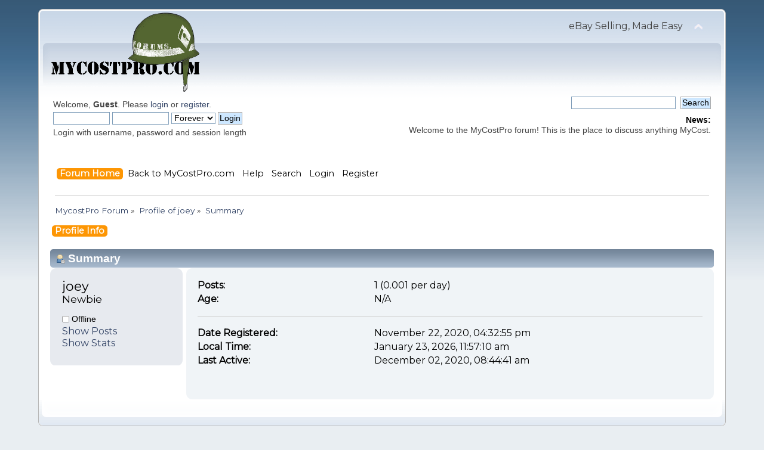

--- FILE ---
content_type: text/html; charset=ISO-8859-1
request_url: https://forum.mycostpro.com/index.php?action=profile;u=715;area=summary
body_size: 2942
content:
<!DOCTYPE html PUBLIC "-//W3C//DTD XHTML 1.0 Transitional//EN" "http://www.w3.org/TR/xhtml1/DTD/xhtml1-transitional.dtd">
<html xmlns="http://www.w3.org/1999/xhtml">
<head>
	<link rel="stylesheet" type="text/css" href="https://forum.mycostpro.com/Themes/default/css/index.css?fin20"/>
<link href="https://fonts.googleapis.com/css?family=Montserrat" rel="stylesheet">
<style>body{font-family:"Montserrat";font-size:16px}</style>
	<link rel="stylesheet" type="text/css" href="https://forum.mycostpro.com/Themes/default/css/webkit.css"/>
	<script type="text/javascript" src="https://forum.mycostpro.com/Themes/default/scripts/script.js?fin20"></script>
	<script type="text/javascript" src="https://forum.mycostpro.com/Themes/default/scripts/theme.js?fin20"></script>
	<script type="text/javascript">//<![CDATA[
var smf_theme_url="https://forum.mycostpro.com/Themes/default";var smf_default_theme_url="https://forum.mycostpro.com/Themes/default";var smf_images_url="https://forum.mycostpro.com/Themes/default/images";var smf_scripturl="https://forum.mycostpro.com/index.php?PHPSESSID=c56mmejgd28kvqoru3oqi3b6b5&amp;";var smf_iso_case_folding=false;var smf_charset="ISO-8859-1";var ajax_notification_text="Loading...";var ajax_notification_cancel_text="Cancel";
//]]></script>
	<meta http-equiv="Content-Type" content="text/html; charset=ISO-8859-1"/>
	<meta name="description" content="Profile of joey"/>
	<title>Profile of joey</title>
	<link rel="canonical" href="https://forum.mycostpro.com/index.php?action=profile;u=715"/>
	<link rel="help" href="https://forum.mycostpro.com/index.php?PHPSESSID=c56mmejgd28kvqoru3oqi3b6b5&amp;action=help"/>
	<link rel="search" href="https://forum.mycostpro.com/index.php?PHPSESSID=c56mmejgd28kvqoru3oqi3b6b5&amp;action=search"/>
	<link rel="contents" href="https://forum.mycostpro.com/index.php?PHPSESSID=c56mmejgd28kvqoru3oqi3b6b5&amp;"/>
	<link rel="alternate" type="application/rss+xml" title="MycostPro Forum - RSS" href="https://forum.mycostpro.com/index.php?PHPSESSID=c56mmejgd28kvqoru3oqi3b6b5&amp;type=rss;action=.xml"/>
</head>
<body>
<div id="wrapper" style="width: 90%">
	<div id="header"><div class="frame">
		<div id="top_section">
			<h1 class="forumtitle">
				<a href="https://forum.mycostpro.com/index.php?PHPSESSID=c56mmejgd28kvqoru3oqi3b6b5&amp;"><img src="https://mycostpro.com/images/forumlogohelmetsmall.png" alt="MycostPro Forum"/></a>
			</h1>
			<img id="upshrink" src="https://forum.mycostpro.com/Themes/default/images/upshrink.png" alt="*" title="Shrink or expand the header." style="display: none;"/>
			<div id="siteslogan" class="floatright">eBay Selling, Made Easy</div>
		</div>
		<div id="upper_section" class="middletext">
			<div class="user">
				<script type="text/javascript" src="https://forum.mycostpro.com/Themes/default/scripts/sha1.js"></script>
				<form id="guest_form" action="https://forum.mycostpro.com/index.php?PHPSESSID=c56mmejgd28kvqoru3oqi3b6b5&amp;action=login2" method="post" accept-charset="ISO-8859-1" onsubmit="hashLoginPassword(this, '4c63a45d531cc55d8c5ac4558f9d2221');">
					<div class="info">Welcome, <strong>Guest</strong>. Please <a href="https://forum.mycostpro.com/index.php?PHPSESSID=c56mmejgd28kvqoru3oqi3b6b5&amp;action=login">login</a> or <a href="https://forum.mycostpro.com/index.php?PHPSESSID=c56mmejgd28kvqoru3oqi3b6b5&amp;action=register">register</a>.</div>
					<input type="text" name="user" size="10" class="input_text"/>
					<input type="password" name="passwrd" size="10" class="input_password"/>
					<select name="cookielength">
						<option value="60">1 Hour</option>
						<option value="1440">1 Day</option>
						<option value="10080">1 Week</option>
						<option value="43200">1 Month</option>
						<option value="-1" selected="selected">Forever</option>
					</select>
					<input type="submit" value="Login" class="button_submit"/><br/>
					<div class="info">Login with username, password and session length</div>
					<input type="hidden" name="hash_passwrd" value=""/>
				</form>
			</div>
			<div class="news normaltext">
				<form id="search_form" action="https://forum.mycostpro.com/index.php?PHPSESSID=c56mmejgd28kvqoru3oqi3b6b5&amp;action=search2" method="post" accept-charset="ISO-8859-1">
					<input type="text" name="search" value="" class="input_text"/>&nbsp;
					<input type="submit" name="submit" value="Search" class="button_submit"/>
					<input type="hidden" name="advanced" value="0"/></form>
				<h2>News: </h2>
				<p>Welcome to the MyCostPro forum! This is the place to discuss anything MyCost.</p>
			</div>
		</div>
		<br class="clear"/>
		<script type="text/javascript">//<![CDATA[
var oMainHeaderToggle=new smc_Toggle({bToggleEnabled:true,bCurrentlyCollapsed:false,aSwappableContainers:['upper_section'],aSwapImages:[{sId:'upshrink',srcExpanded:smf_images_url+'/upshrink.png',altExpanded:'Shrink or expand the header.',srcCollapsed:smf_images_url+'/upshrink2.png',altCollapsed:'Shrink or expand the header.'}],oThemeOptions:{bUseThemeSettings:false,sOptionName:'collapse_header',sSessionVar:'e6ee4cf8b6',sSessionId:'4c63a45d531cc55d8c5ac4558f9d2221'},oCookieOptions:{bUseCookie:true,sCookieName:'upshrink'}});
//]]></script>
		<div id="main_menu">
			<ul class="dropmenu" id="menu_nav">
				<li id="button_home">
					<a class="active firstlevel" href="https://forum.mycostpro.com/index.php?PHPSESSID=c56mmejgd28kvqoru3oqi3b6b5&amp;">
						<span class="last firstlevel">Forum Home</span>
					</a>
				</li>
				<li id="button_mhome">
					<a class="firstlevel" href="https://mycostpro.com">
						<span class="last firstlevel">Back to MyCostPro.com</span>
					</a>
				</li>
				<li id="button_help">
					<a class="firstlevel" href="https://forum.mycostpro.com/index.php?PHPSESSID=c56mmejgd28kvqoru3oqi3b6b5&amp;action=help">
						<span class="firstlevel">Help</span>
					</a>
				</li>
				<li id="button_search">
					<a class="firstlevel" href="https://forum.mycostpro.com/index.php?PHPSESSID=c56mmejgd28kvqoru3oqi3b6b5&amp;action=search">
						<span class="firstlevel">Search</span>
					</a>
				</li>
				<li id="button_login">
					<a class="firstlevel" href="https://forum.mycostpro.com/index.php?PHPSESSID=c56mmejgd28kvqoru3oqi3b6b5&amp;action=login">
						<span class="firstlevel">Login</span>
					</a>
				</li>
				<li id="button_register">
					<a class="firstlevel" href="https://forum.mycostpro.com/index.php?PHPSESSID=c56mmejgd28kvqoru3oqi3b6b5&amp;action=register">
						<span class="last firstlevel">Register</span>
					</a>
				</li>
			</ul>
		</div>
		<br class="clear"/>
	</div></div>
	<div id="content_section"><div class="frame">
		<div id="main_content_section">
	<div class="navigate_section">
		<ul>
			<li>
				<a href="https://forum.mycostpro.com/index.php?PHPSESSID=c56mmejgd28kvqoru3oqi3b6b5&amp;"><span>MycostPro Forum</span></a> &#187;
			</li>
			<li>
				<a href="https://forum.mycostpro.com/index.php?PHPSESSID=c56mmejgd28kvqoru3oqi3b6b5&amp;action=profile;u=715"><span>Profile of joey</span></a> &#187;
			</li>
			<li class="last">
				<a href="https://forum.mycostpro.com/index.php?PHPSESSID=c56mmejgd28kvqoru3oqi3b6b5&amp;action=profile;u=715;area=summary"><span>Summary</span></a>
			</li>
		</ul>
	</div>
<div id="admin_menu">
	<ul class="dropmenu" id="dropdown_menu_1">
			<li><a class="active firstlevel" href="#"><span class="firstlevel">Profile Info</span></a>
				<ul>
					<li>
						<a class="chosen" href="https://forum.mycostpro.com/index.php?PHPSESSID=c56mmejgd28kvqoru3oqi3b6b5&amp;action=profile;area=summary;u=715"><span>Summary</span></a>
					</li>
					<li>
						<a href="https://forum.mycostpro.com/index.php?PHPSESSID=c56mmejgd28kvqoru3oqi3b6b5&amp;action=profile;area=statistics;u=715"><span>Show Stats</span></a>
					</li>
					<li>
						<a href="https://forum.mycostpro.com/index.php?PHPSESSID=c56mmejgd28kvqoru3oqi3b6b5&amp;action=profile;area=showposts;u=715"><span>Show Posts...</span></a>
						<ul>
							<li>
								<a href="https://forum.mycostpro.com/index.php?PHPSESSID=c56mmejgd28kvqoru3oqi3b6b5&amp;action=profile;area=showposts;sa=messages;u=715"><span>Messages</span></a>
							</li>
							<li>
								<a href="https://forum.mycostpro.com/index.php?PHPSESSID=c56mmejgd28kvqoru3oqi3b6b5&amp;action=profile;area=showposts;sa=topics;u=715"><span>Topics</span></a>
							</li>
							<li>
								<a href="https://forum.mycostpro.com/index.php?PHPSESSID=c56mmejgd28kvqoru3oqi3b6b5&amp;action=profile;area=showposts;sa=attach;u=715"><span>Attachments</span></a>
							</li>
						</ul>
					</li>
				</ul>
			</li>
	</ul>
</div>
<div id="admin_content">
	<script type="text/javascript" src="https://forum.mycostpro.com/Themes/default/scripts/profile.js"></script>
	<script type="text/javascript">//<![CDATA[
disableAutoComplete();
//]]></script>
<div id="profileview" class="flow_auto">
	<div class="cat_bar">
		<h3 class="catbg">
			<span class="ie6_header floatleft"><img src="https://forum.mycostpro.com/Themes/default/images/icons/profile_sm.gif" alt="" class="icon"/>Summary</span>
		</h3>
	</div>
	<div id="basicinfo">
		<div class="windowbg">
			<span class="topslice"><span></span></span>
			<div class="content flow_auto">
				<div class="username"><h4>joey <span class="position">Newbie</span></h4></div>
				
				<ul class="reset">
				
				
				
				
			</ul>
			<span id="userstatus"><img src="https://forum.mycostpro.com/Themes/default/images/useroff.gif" alt="Offline" align="middle"/><span class="smalltext"> Offline</span>
				</span>
				<p id="infolinks">
					<a href="https://forum.mycostpro.com/index.php?PHPSESSID=c56mmejgd28kvqoru3oqi3b6b5&amp;action=profile;area=showposts;u=715">Show Posts</a><br/>
					<a href="https://forum.mycostpro.com/index.php?PHPSESSID=c56mmejgd28kvqoru3oqi3b6b5&amp;action=profile;area=statistics;u=715">Show Stats</a>
				</p>
			</div>
			<span class="botslice"><span></span></span>
		</div>
	</div>
	<div id="detailedinfo">
		<div class="windowbg2">
			<span class="topslice"><span></span></span>
			<div class="content">
				<dl>
					<dt>Posts: </dt>
					<dd>1 (0.001 per day)</dd>
					<dt>Age:</dt>
					<dd>N/A</dd>
				</dl>
				<dl class="noborder">
					<dt>Date Registered: </dt>
					<dd>November 22, 2020, 04:32:55 pm</dd>
					<dt>Local Time:</dt>
					<dd>January 23, 2026, 11:57:10 am</dd>
					<dt>Last Active: </dt>
					<dd>December 02, 2020, 08:44:41 am</dd>
				</dl>
			</div>
			<span class="botslice"><span></span></span>
		</div>
	</div>
<div class="clear"></div>
</div>
</div>
		</div>
	</div></div>
	<div id="footer_section"><div class="frame">
		<ul class="reset">
			<li class="copyright">
			<span class="smalltext" style="display: inline; visibility: visible; font-family: Verdana, Arial, sans-serif;"><a href="https://forum.mycostpro.com/index.php?PHPSESSID=c56mmejgd28kvqoru3oqi3b6b5&amp;action=credits" title="Simple Machines Forum" target="_blank" class="new_win">SMF 2.0.12</a> |
 <a href="http://www.simplemachines.org/about/smf/license.php" title="License" target="_blank" class="new_win">SMF &copy; 2016</a>, <a href="http://www.simplemachines.org" title="Simple Machines" target="_blank" class="new_win">Simple Machines</a>
			</span></li>
			<li><a id="button_xhtml" href="http://validator.w3.org/check?uri=referer" target="_blank" class="new_win" title="Valid XHTML 1.0!"><span>XHTML</span></a></li>
			<li><a id="button_rss" href="https://forum.mycostpro.com/index.php?PHPSESSID=c56mmejgd28kvqoru3oqi3b6b5&amp;action=.xml;type=rss" class="new_win"><span>RSS</span></a></li>
			<li class="last"><a id="button_wap2" href="https://forum.mycostpro.com/index.php?PHPSESSID=c56mmejgd28kvqoru3oqi3b6b5&amp;wap2" class="new_win"><span>WAP2</span></a></li>
		</ul>
	</div></div>
</div>
</body></html>